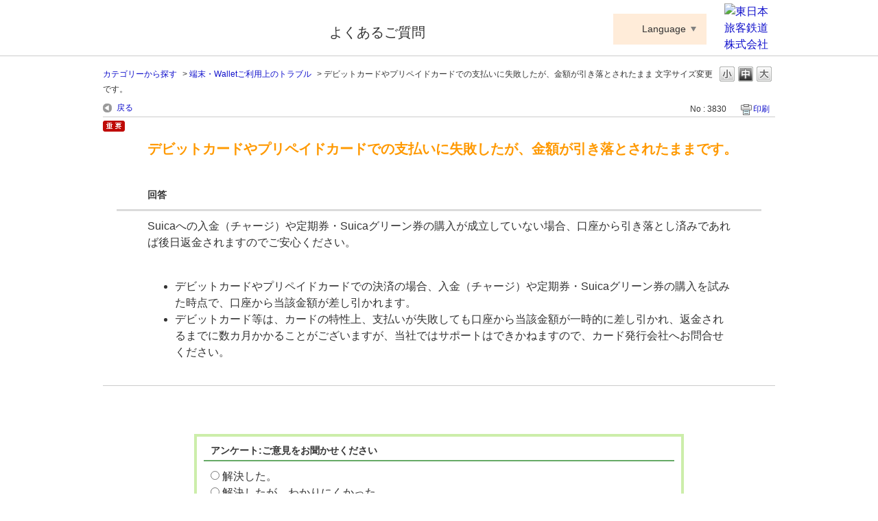

--- FILE ---
content_type: text/html; charset=utf-8
request_url: https://apfaq.mobilesuica.com/faq/show/3830?site_domain=default
body_size: 5332
content:
<!DOCTYPE html PUBLIC "-//W3C//DTD XHTML 1.0 Transitional//EN" "http://www.w3.org/TR/xhtml1/DTD/xhtml1-transitional.dtd">
<html xmlns="http://www.w3.org/1999/xhtml" lang="ja" xml:lang="ja">
  <head>
 <meta http-equiv="content-type" content="text/html; charset=UTF-8" />
    <meta http-equiv="X-UA-Compatible" content="IE=edge,chrome=1" />
    <meta http-equiv="Pragma" content="no-cache"/>
    <meta http-equiv="Cache-Control" content="no-cache"/>
    <meta http-equiv="Expires" content="0"/>
    <meta name="description" content="
Suicaへの入金（チャージ）や定期券・Suicaグリーン券の購入が成立していない場合、口座から引き落とし済みであれば後日返金されますのでご安心ください。

 



デビットカードやプリペイドカー" />
    <meta name="keywords" content="端末・Walletご利用上のトラブル" />
    <meta name="csrf-param" content="authenticity_token" />
<meta name="csrf-token" content="z_CjARZ4bzPOqNZ-2IGP26eUfX4DLteZd1q0iJpXXCRDEM2bMcRiTjd3kH6BxB99d4zrzvcb2hJYRZdDsI460w" />
    <script src="/assets/application_front_pc-70829ab258f817609cf7b092652328b6cc107d834757186420ba06bcb3c507c9.js"></script>
<script src="/assets/calendar/calendar-ja-da58e63df1424289368016b5077d61a523d45dd27a7d717739d0dbc63fa6a683.js"></script>
<script>jQuery.migrateMute = true;</script>
<script src="/assets/jquery-migrate-3.3.2.min-dbdd70f5d90839a3040d1cbe135a53ce8f7088aa7543656e7adf9591fa3782aa.js"></script>
<link rel="stylesheet" href="/assets/application_front_pc-7cab32363d9fbcfee4c18a6add9fe66228e2561d6fe655ed3c9a039bf433fbd8.css" media="all" />
<link href="/stylesheets/style.css?EyASUcH7_F2wUsvcWJSM80JYmllKiUY1yz2iMCFdALifwHzL5kfxIEmNjdwB0RxVkkAM6b68S77kIoH7C4RmTw" media="all" rel="stylesheet" type="text/css" />
<link rel="stylesheet" href="https://apfaq.mobilesuica.com/css/style.css?site_id=-1" media="all" />
<link rel="stylesheet" href="https://apfaq.mobilesuica.com/css/style.css?site_id=1" media="all" />

    
    <title>デビットカードやプリペイドカードでの支払いに失敗したが、金額が引き落とされたままです。 | Suica Apple Pay よくあるご質問</title>
    
  </head>
  <body class="lang_size_medium" id="faq_show">
    
    <a name="top"></a>
    <div id="okw_wrapper">
<!-- ヘッダーカスタムパーツ -->
<!-- Google Tag Manager -->
<noscript><iframe src="//www.googletagmanager.com/ns.html?id=GTM-T6RWTC"
height="0" width="0" style="display:none;visibility:hidden"></iframe></noscript>
<script>(function(w,d,s,l,i){w[l]=w[l]||[];w[l].push({'gtm.start':
new Date().getTime(),event:'gtm.js'});var f=d.getElementsByTagName(s)[0],
j=d.createElement(s),dl=l!='dataLayer'?'&l='+l:'';j.async=true;j.src=
'//www.googletagmanager.com/gtm.js?id='+i+dl;f.parentNode.insertBefore(j,f);
})(window,document,'script','dataLayer','GTM-T6RWTC');</script>
<!-- End Google Tag Manager -->
<div id="okw_header">
	<div id="okw_header_inner">
		<h1 id="okw_header_logo" class="logo_header"><a href="https://www.jreast.co.jp/appsuica/" target="_blank" title="別ウィンドウでApple PayのSuicaサイトが開きます">Suica ApplePay</a></h1>
		<p id="okw_header_txt">よくあるご質問</p>
		<dl id="okw_header_language" class="okw_header_language js_toggleMenu">
			<dt><a href="#" class="language_toggle js_toggle">Language</a></dt>
			<dd class="language_menu js_menu js_close">
				<ul>
					<li><a href="/">日本語</a></li>
					<li><a href="https://apfaq.mobilesuica.com/category/show/92">English</a></li>
					<li><a href="https://apfaq.mobilesuica.com/category/show/94">簡体中文</a></li>
					<li><a href="https://apfaq.mobilesuica.com/category/show/93">繁體中文</a></li>
					<li><a href="https://apfaq.mobilesuica.com/category/show/95">한국어</a></li>
				</ul>
			</dd>
		</dl>
		<p id="okw_header_jr"><a href="https://www.jreast.co.jp" target="_blank" title="別ウィンドウで東日本旅客鉄道株式会社 公式HPが開きます"><img src="/usr/file/attachment/logo_jreast.png" alt="東日本旅客鉄道株式会社"></a></p>
	</div>
</div>
<script>
	<!--
	$(window).on('load', function () {
		$('.js_toggle').on('click', function(){
			$(this).parents('.js_toggleMenu').find('.js_menu').toggleClass('js_close');
			return false;
		});
		
		$(document).on('click', function(e) {
			if(!$(e.target).closest('.js_toggleMenu').length) {
				$('.js_menu').addClass('js_close');
			}
		});
	});
	-->
</script>
<!-- //ヘッダーカスタムパーツ -->
      <div id="okw_contents">
        <div id="okw_contents_base">
          <div id="okw_contents_inner" class="clearfix">
            <div id="okw_sub_header" class="clearfix">
              <div id="login_user_name"></div>
              <ul id="fontCol" class="flo_r">
                  <li class="okw_txt">文字サイズ変更</li>
  <li class="fntSml fntSml_ja">
    <a update_flash_color="#d4e0e8" data-remote="true" href="/front/font_size?font_type=small&amp;site_domain=default">S</a>
  </li>
  <li class="fntMidOn fntMidOn_ja">
    <a update_flash_color="#d4e0e8" data-remote="true" href="/front/font_size?font_type=middle&amp;site_domain=default">M</a>
  </li>
  <li class="fntBig fntBig_ja">
    <a update_flash_color="#d4e0e8" data-remote="true" href="/front/font_size?font_type=large&amp;site_domain=default">L</a>
  </li>

              </ul>
              <ul class="okw_bread">
  <li class="okw_bread_list"><a href="/category/show/114?site_domain=default">カテゴリーから探す</a><span>&nbsp;&gt;&nbsp;</span><a href="/category/show/62?site_domain=default">端末・Walletご利用上のトラブル</a><span>&nbsp;&gt;&nbsp;</span><span>デビットカードやプリペイドカードでの支払いに失敗したが、金額が引き落とされたままです。</span></li>
</ul>
            
            </div>
            
<div class="colArea clearfix"><div class="oneCol okw_main_faq">    <!-- FAQ_CONTENTS_AREA -->
    <div class="faq_qstInf_col clearfix">
    <ul class="siteLink">
        <li class="preLink">
            <a title="戻る" href="/?site_domain=default">戻る</a>
        </li>
    </ul>
  <ul class="faq_dateNo flo_r">
    <li class="faq_no">No&nbsp;:&nbsp;3830</li>
      <li class="faq_date">公開日時&nbsp;:&nbsp;2022/08/02 09:00</li>
        <li class="faq_print">
          <span class="icoPrint">
              <a target="_blank" href="/print/faq/3830?site_domain=default">印刷</a>
          </span>
        </li>
  </ul>
</div>
<span class="mark_area"><span class="imp_ico imp_ico_ja"></span></span>

<script type='text/javascript'>
    //<![CDATA[
    $(function() {
        $("#faq_tag_search_return_button").click(function () {
            const keywordTagsJ = JSON.stringify()
            const faqId = `${}`
            faq_popup_close_log(keywordTagsJ, faqId);
            window.close();
            return false;
        });
    });
    //]]>
</script>

<h2 class="faq_qstCont_ttl"><span class="icoQ">デビットカードやプリペイドカードでの支払いに失敗したが、金額が引き落とされたままです。</span></h2>
<div class="faq_qstCont_col">
  <dl class="faq_cate_col clearfix">
    <dt>カテゴリー&nbsp;:&nbsp;</dt>
    <dd>
      <ul>
          <li class="clearfix">
            <a href="/category/show/114?site_domain=default">カテゴリーから探す</a><span>&nbsp;&gt;&nbsp;</span><a href="/category/show/62?site_domain=default">端末・Walletご利用上のトラブル</a>
          </li>
          <li class="clearfix">
            <a href="/category/show/114?site_domain=default">カテゴリーから探す</a><span>&nbsp;&gt;&nbsp;</span><a href="/category/show/58?site_domain=default">クレジットカード等</a>
          </li>
          <li class="clearfix">
            <a href="/category/show/114?site_domain=default">カテゴリーから探す</a><span>&nbsp;&gt;&nbsp;</span><a href="/category/show/60?site_domain=default">入金（チャージ）のトラブル・エラー</a>
          </li>
      </ul>
    </dd>
  </dl>
</div>
<h2 class="faq_ans_bor faq_ans_ttl">
    <span class="icoA">回答</span>
</h2>
<div class="faq_ans_col">
  <div id="faq_answer_contents" class="faq_ansCont_txt clearfix">
    <div>
<div>Suicaへの入金（チャージ）や定期券・Suicaグリーン券の購入が成立していない場合、口座から引き落とし済みであれば後日返金されますのでご安心ください。</div>

<div>&nbsp;</div>
</div>

<ul>
<li>デビットカードやプリペイドカードでの決済の場合、入金（チャージ）や定期券・Suicaグリーン券の購入を試みた時点で、口座から当該金額が差し引かれます。</li>
<li>デビットカード等は、カードの特性上、支払いが失敗しても口座から当該金額が一時的に差し引かれ、返金されるまでに数カ月かかることがございますが、当社ではサポートはできかねますので、カード発行会社へお問合せください。</li>
</ul>

  </div>
  
</div>

<script type="text/javascript">
$(function() {
  function resetFaqCountFlag() {
    window.__faq_countup_sent__ = false;
  }

  function countUpOnce() {
    // すでに送信済みならスキップ
    if (window.__faq_countup_sent__) return;
    window.__faq_countup_sent__ = true;

    fetch("/faq/countup?site_domain=default", {
      method: "POST",
      headers: {
        "Content-Type": "application/json",
        "X-CSRF-Token": $('meta[name=csrf-token]').attr('content'),
        "X-Requested-With": "XMLHttpRequest"
      },
      body: JSON.stringify({
        faq_id: "3830",
        category_id: "62"
      })
    });
  }

  countUpOnce();

  // PC タグ検索 個別のモーダルを閉じる場合
  $("#faq_show .faq_tag_search_return_button").on("click", function() {
    resetFaqCountFlag();
  });
  // PC タグ検索 全てのモーダルを閉じる場合
  $("#faq_show .faq_tag_search_close_button").on("click", function() {
    resetFaqCountFlag();
  });

  // スマホ タグ検索
  $('.faq_tag_modal_close_btn').on("click", function() {
    resetFaqCountFlag();
  });

  // PC スーパーアシスタント Colorboxモーダルを閉じる場合
  $(document).on("cbox_closed", function() {
    resetFaqCountFlag();
  });

  // スマホ スーパーアシスタント FAQ詳細から戻る場合
  $("#toggle_preview_faq").on("click", function() {
    resetFaqCountFlag();
  });
});
</script>


    <!-- /FAQ_CONTENTS_AREA -->


</div></div><div class="colArea clearfix"><div class="oneCol okw_parts_enquete">  <div class="okw_enquete_area">
    <h2 class="questioner_ttl" id="enquete_form_message">アンケート:ご意見をお聞かせください</h2>
    <div class="questioner_col">
      <form id="enquete_form" update_flash_color="#d4e0e8" action="/faq/new_faq_enquete_value?site_domain=default" accept-charset="UTF-8" data-remote="true" method="post"><input type="hidden" name="authenticity_token" value="fnAF00CpTc_RKkG2X-McFoK3hNGhDg5VJdQGmQNJHtiWXwAoORA_1Y-cMYN0JSlAW3nshgfBbhYGPPJ2_J7F-g" autocomplete="off" />
        <ul class="faq_form_list">
          <input value="3830" autocomplete="off" type="hidden" name="faq_enquete_value[faq_id]" id="faq_enquete_value_faq_id" />
          
          
            <li>
                  <input type="radio" value="1" checked="checked" name="faq_enquete_value[enquete_id]" id="faq_enquete_value_enquete_id_1" />
              <label for="faq_enquete_value_enquete_id_1">解決した。</label>
            </li>
            <li>
                  <input type="radio" value="2" name="faq_enquete_value[enquete_id]" id="faq_enquete_value_enquete_id_2" />
              <label for="faq_enquete_value_enquete_id_2">解決したが、わかりにくかった。</label>
            </li>
            <li>
                  <input type="radio" value="3" name="faq_enquete_value[enquete_id]" id="faq_enquete_value_enquete_id_3" />
              <label for="faq_enquete_value_enquete_id_3">解決できなかった。</label>
            </li>
            <li>
                  <input type="radio" value="4" name="faq_enquete_value[enquete_id]" id="faq_enquete_value_enquete_id_4" />
              <label for="faq_enquete_value_enquete_id_4">知りたい情報と異なる。</label>
            </li>
        </ul>
        <div class="questioner_submit_btn">
          <input type="submit" name="commit" value="送信する" id="enquete_form_button" class="questioner_btn" />
        </div>
<input type="hidden" name="site_domain" value="default" /></form>    </div>
  </div>

</div></div><div class="colArea clearfix"><div class="oneCol okw_parts_faq_relations">  <span class="spinner"></span>

  <script type="text/javascript">
      $.ajax({
          type: 'GET',
          url: '/custom_part/faq_relations?category_id=62&id=3830&site_domain=default&split=false',
          dataType: 'html',
          success: function(data) {
              $('.okw_parts_faq_relations').html(data)
          }
      });
  </script>
</div></div><div class="colArea clearfix"><div class="oneCol okw_parts_usr_23"><script id="bedore-webagent" src="https://webagent.bedore.jp/init.js" data-token="fe838d3d-69f6-4dec-a885-2e6c732b23b4"></script>
</div></div><p class="topLink"><a href="#top">TOPへ</a></p>
<script type="text/javascript">
$(function() {
  function resetFaqCountFlag() {
    window.__faq_countup_sent__ = false;
  }

  function countUpOnce() {
    // すでに送信済みならスキップ
    if (window.__faq_countup_sent__) return;
    window.__faq_countup_sent__ = true;

    fetch("/faq/countup?site_domain=default", {
      method: "POST",
      headers: {
        "Content-Type": "application/json",
        "X-CSRF-Token": $('meta[name=csrf-token]').attr('content'),
        "X-Requested-With": "XMLHttpRequest"
      },
      body: JSON.stringify({
        faq_id: "3830",
        category_id: "62"
      })
    });
  }

  countUpOnce();

  // PC タグ検索 個別のモーダルを閉じる場合
  $("#faq_show .faq_tag_search_return_button").on("click", function() {
    resetFaqCountFlag();
  });
  // PC タグ検索 全てのモーダルを閉じる場合
  $("#faq_show .faq_tag_search_close_button").on("click", function() {
    resetFaqCountFlag();
  });

  // スマホ タグ検索
  $('.faq_tag_modal_close_btn').on("click", function() {
    resetFaqCountFlag();
  });

  // PC スーパーアシスタント Colorboxモーダルを閉じる場合
  $(document).on("cbox_closed", function() {
    resetFaqCountFlag();
  });

  // スマホ スーパーアシスタント FAQ詳細から戻る場合
  $("#toggle_preview_faq").on("click", function() {
    resetFaqCountFlag();
  });
});
</script>


          </div>
        </div>
      </div>
<div id="okw_footer_custom">
	<!--<div class="ttl_col">
		<h2 class="ttl_bg"><span class="icoCate">お問い合わせ</span></h2>
	</div>
	<div id="footer">
		<div>
			<p>お問い合わせが非常に多いため、電話がつながりにくい場合がございます。<br>お客さまにはご迷惑をおかけいたしますが、ご理解をお願い申し上げます。</p>
		</div>
		<p><span>050-2016-5077</span>※電話番号をよくお確かめのうえ、おかけください。<br>受付時間：10:00～19:00</p>
	</div>-->
</div>
<script><!--
$(function() {
	var url = location.href + ' ';
	if( url.indexOf('appsuica.okbiz.okwave.jp/ ') < 0 ){
		$('#okw_footer_custom').hide();
	}
});
--></script>
<script type="text/javascript" src="https://www.jreast.co.jp/suica/common/js/matchheight.js"></script>
<script><!--
$(function() {
	$('#top_frequency_list ul li').matchHeight();
	$('.cateList_area ul.cateList_box li.cateList_4line').matchHeight();
});
--></script>      <div id="okw_footer_default" class="clearfix">
        <p id="okw_logo_footer" class="flo_r logo_footer">
          <a href="https://aisaas.pkshatech.com/faq/" target="_blank">PKSHA FAQ logo</a>
        </p>
      </div>
    </div>


  </body>
</html>


--- FILE ---
content_type: text/html; charset=utf-8
request_url: https://apfaq.mobilesuica.com/custom_part/faq_relations?category_id=62&id=3830&site_domain=default&split=false
body_size: 693
content:
    <div class="ttl_col"><h2 class="ttl_bg"><span class="icoFaq">関連するFAQ</span></h2></div>
    <ul class="faq_relate_list">
        <li class="faq_list_bg1 Q_sml">
          <a title="入金（チャージ）が完了していないのに、ウォレットアプリ／カードの利用明細や利用通知に反映されています。 " href="/faq/show/1502?category_id=62&amp;site_domain=default">入金（チャージ）が完了していないのに、ウォレットアプリ／カードの利用明細や利用通知に反映されています。 </a>
        </li>
        <li class="faq_list_bg2 Q_sml">
          <a title="入金（チャージ）やSF（電子マネー）利用しても、残高表示が変わりません。" href="/faq/show/1501?category_id=62&amp;site_domain=default">入金（チャージ）やSF（電子マネー）利用しても、残高表示が変わりません。</a>
        </li>
        <li class="faq_list_bg1 Q_sml">
          <a title="「処理中の操作を継続しています、しばらくたってから再度操作をお願いします。」と表示されます。" href="/faq/show/1556?category_id=62&amp;site_domain=default">「処理中の操作を継続しています、しばらくたってから再度操作をお願いします。」と表示されます。</a>
        </li>
        <li class="faq_list_bg2 Q_sml">
          <a title="不具合・トラブル" href="/faq/show/5329?category_id=62&amp;site_domain=default">不具合・トラブル</a>
        </li>
        <li class="faq_list_bg1 Q_sml">
          <a title="「エラーが発生しました。（1370）」と表示され、入金（チャージ）やチケット購入ができません。" href="/faq/show/5211?category_id=62&amp;site_domain=default">「エラーが発生しました。（1370）」と表示され、入金（チャージ）やチケット購入ができません。</a>
        </li>
    </ul>



--- FILE ---
content_type: text/css
request_url: https://apfaq.mobilesuica.com/css/style.css?site_id=-1
body_size: 3284
content:
@charset "UTF-8";
.ttl_col h2 {
  font-size: 15px;
  /* 文字サイズ 201711 */
}

.faq_list_bg2 {
  /*background-color: #edffe5;  背景色 */
  background-color: #f1f1f1;
  /* 201711 */
}

/* 更新日時 を非表示にする */
.faq_dateNo .faq_date, .search_No, .faq_dateNo .faq_date {
  display: none !important;
}

/* 更新日時（カテゴリー一覧） を非表示にする */
/* 更新日時 を非表示にする */
.icoHdquestion {
  padding: 3px 0 0 35px;
  /* 201711 */
  background: none;
  padding-left: 0;
}

/* お問合わせ　タイトルアイコン 201711 */
/* ====================================================
 *=
 *=	AppSuica Style
 *=
 *==================================================== */
#okw_contents {
  /* cancel */
  background: none;
  /* add */
  padding-top: 10px;
}

#okw_contents_base {
  /* cancel */
  background: none;
  padding-right: 0px;
  width: 980px;
}

#okw_contents_inner {
  /* cancel */
  background: none;
  padding: 5px 0 1px 0px;
}

.colArea {
  /* cancel */
  margin-bottom: 50px;
}

#category_index .colArea {
  margin-bottom: 30px;
}
#category_index .colArea.f-kotei {
  margin-bottom: 20px;
}

.colArea:last-child, #category_index .colArea:last-child {
  margin-bottom: 0;
}

/* 1 列パーツ 201711 */
.ttl_col {
  /* cancel */
  background: none;
  /* add */
  position: relative;
  margin-top: 10px;
  padding: 0.1em 0;
  background-color: #000;
  color: #fff;
}

/* パーツタイトル 201711 */
.ttl_bg {
  /* cancel */
  background: none;
  padding-left: 1em;
}

.icoInf, .icoInfoNews, .icoKeyword, .icoQa, .icoNew, .icoCate, .icoResult, .icoHelpdesk, .icoLogin, .icoHot, .icoFavorite, .icoPickup, .icoCommunity {
  /* cancel */
  padding: 6px 0 0 0px;
  /* add */
  background-image: none;
}

li.search_list_inner:hover {
  /* cancel */
  background-color: #e3e3e3;
}

.search_list_bg2 {
  /* cancel */
  background-color: #fafafa;
}

.faq_ans_bor {
  /* cancel */
  background: none;
  /* add */
  border-bottom: 3px solid #dbdbdb;
}

.icoQ {
  /* cancel */
  background: transparent url("/usr/file/attachment/ico_qst.png") no-repeat scroll left top;
}

.icoA {
  /* cancel */
  background: transparent url("/usr/file/attachment/ico_ans.png") no-repeat scroll left top;
}

.icoQ_sml {
  /* cancel */
  background: transparent url("/usr/file/attachment/ico_qst_s.png") no-repeat scroll 0% 40%;
}

.icoA_sml {
  /* cancel */
  background: transparent url("/usr/file/attachment/ico_ans_s.png") no-repeat scroll 0% 10%;
}

.a_contents .a_ttl_br {
  /* cancel */
  background: url("/usr/file/attachment/ico_ans.png") no-repeat scroll 10px center #A8DCFB;
}

#okw_header {
  /* cancel */
  background: none;
  /* add */
  border-bottom: 1px solid #cccccc;
}

#okw_header_inner {
  /* cancel */
  background: none;
  height: 80px;
  /* add */
  position: relative;
}
#okw_header_inner:after {
  content: "";
  display: block;
  clear: both;
}

#okw_header_logo {
  float: left;
  width: 303px;
  height: 74px;
}
#okw_header_logo.logo_header a {
  /* cancel */
  display: inline-block;
  background: transparent url("/usr/file/attachment/logo_header.png") no-repeat scroll left top;
  width: 303px;
  height: 64px;
  margin: 10px 20px 0 0;
  /* add */
}

#okw_header_txt {
  position: absolute;
  top: 32px;
  left: 330px;
  width: 200px;
  height: 30px;
  font-size: 20px;
}

#okw_header_appsuica {
  position: absolute;
  top: 35px;
  left: 680px;
  width: 195px;
  height: 30px;
  font-size: 16px;
}
#okw_header_appsuica a {
  display: inline-block;
  padding-left: 13px;
  background: url("/usr/file/attachment/ico_arrow01.png") no-repeat 0px 5px;
  text-decoration: underline;
}

#okw_header_jr {
  position: absolute;
  top: 5px;
  right: 0;
  width: 74px;
  height: 70px;
}

#okw_footer_custom {
  /* cancel */
  height: auto;
  background: none;
  /* add */
  margin: 0 auto;
  width: 980px;
}
#okw_footer_custom:after {
  content: "";
  display: block;
  clear: both;
}
#okw_footer_custom div#footer {
  margin-top: 20px;
  margin-bottom: 20px;
}
#okw_footer_custom div#footer div {
  margin-bottom: 20px;
  border: 1px solid #ff0000;
  padding: 20px;
  color: #ff0000;
}
#okw_footer_custom div#footer p span {
  display: inline-block;
  margin-right: 15px;
  font-size: 22px;
  font-weight: bold;
}

div#okw_footer_default {
  border-top: 1px solid #cccccc;
  padding-top: 20px;
}

/* === 注目のキーワード ======================= */
.okw_parts_attention_keyword {
  margin-top: -40px;
  margin-left: 15px;
}
.okw_parts_attention_keyword .ttl_col {
  /* cancel */
  background: none;
  /* add */
  position: relative;
  margin-top: 0;
  border-top: none;
  border-bottom: none;
}
.okw_parts_attention_keyword .ttl_col:before {
  content: "";
  display: none;
}
.okw_parts_attention_keyword .ttl_bg {
  /* cancel */
  background: none;
}

.attention_keyword_list {
  /* cancel */
  margin-top: 0;
  padding: 0px;
}
.attention_keyword_list li span {
  display: none;
}
.attention_keyword_list li:before {
  content: "・";
  display: inline-block;
  margin-left: 5px;
}
.attention_keyword_list li:after {
  content: "";
  display: inline-block;
  margin-right: 5px;
}

/* === よくいただく質問から探す ======================= */
#top_frequency_list {
  margin-top: 20px;
}
#top_frequency_list ul {
  margin: 0;
}
#top_frequency_list ul li {
  float: left;
  box-sizing: border-box;
  margin-right: 28px;
  margin-bottom: 28px;
  width: 224px;
}
#top_frequency_list ul li:nth-of-type(4n) {
  margin-right: 0;
}
#top_frequency_list ul li a {
  display: block;
  box-sizing: border-box;
  padding: 25px 15px;
  width: 100%;
  height: 100%;
  background-color: #f2f2f2;
  text-align: center;
}
#top_frequency_list ul li a img {
  display: block;
  margin: 0 auto 5px;
}

/* === 閲覧の多いFAQ ======================= */
.qaList {
  /* cancel */
  margin: 10px 0 0;
}
.qaList li {
  /* cancel */
  background: transparent url("../images/front/marker_arrow.gif") no-repeat scroll 2px 5px;
  /* add */
  box-sizing: border-box;
  float: left;
  padding-right: 10px;
  width: 50%;
}
.qaList li:nth-of-type(2n+1) {
  clear: both;
}

/* === カテゴリーから探す ======================= */
.cateList_area {
  margin-top: 20px;
}
.cateList_area ul.cateList_box {
  margin: 0;
}
.cateList_area ul.cateList_box li.cateList_4line {
  float: left;
  box-sizing: border-box;
  margin-right: 28px;
  margin-bottom: 28px;
  /* 201711 */
  border: 1px solid #000000;
  padding: 25px 15px;
  width: 224px;
}
.cateList_area ul.cateList_box li.cateList_4line:nth-of-type(4n) {
  margin-right: 0;
}
.cateList_area ul.cateList_box li.cateList_4line > a {
  display: block;
  box-sizing: border-box;
  margin-bottom: 15px;
  height: 68px;
  text-align: center;
}
.cateList_area ul.cateList_box li.cateList_4line > a img {
  float: none;
  margin: 0;
}
.cateList_area ul.cateList_box li.cateList_4line > div.cate_middle {
  box-sizing: border-box;
  padding: 0;
  text-align: center;
}
.cateList_area ul.cateList_box li.cateList_4line > div.cate_middle a {
  display: block;
}

/* === TOP YouTube ======================= */
#aps_how_to_use div.box h2 {
  position: relative;
  /* 201711 */
  background-color: #58b530;
  font-weight: bold;
  color: white;
}
#aps_how_to_use div.box h2:first-child {
  margin-top: 10px;
}
#aps_how_to_use div.box h2:after {
  content: "";
  display: block;
  position: absolute;
  top: 50%;
  right: 3.125%;
  margin-top: -8px;
  width: 15px;
  height: 15px;
  background-image: url(/usr/file/attachment/ico_plus.png);
  background-repeat: no-repeat;
  background-size: contain;
}
#aps_how_to_use div.box h2.on:after {
  background-image: url(/usr/file/attachment/ico_minus.png);
}
#aps_how_to_use div.box h3, #aps_how_to_use div.box h4, #aps_how_to_use div.box div.movies {
  background-color: #f7f7f7;
  font-weight: normal;
}
#aps_how_to_use div.box h3 span.caution, #aps_how_to_use div.box h4 span.caution {
  color: #ee0000;
}
#aps_how_to_use div.box div.movies > div img {
  position: absolute;
  top: 0;
  left: 0;
  margin-top: -9.5%;
  width: 100%;
  height: auto;
}
#aps_how_to_use div.box div.movies > div img[src*="/ico_movie_start.png"] {
  margin-top: 0;
}
#aps_how_to_use div.box div.movies > div iframe {
  position: absolute;
  top: 0;
  left: 0;
  width: 100%;
  height: 100%;
}
#aps_how_to_use div.box h2 {
  margin-bottom: 10px;
  padding: 0.8em 1em;
  /* 201711 */
  font-size: 15px;
}
#aps_how_to_use div.box h3 {
  padding: 18px 12px 15px;
  font-size: 22px;
}
#aps_how_to_use div.box h3 span.txt {
  font-size: inherit;
}
#aps_how_to_use div.box h3 span.caution {
  display: block;
  padding-left: 1em;
  text-indent: -1em;
  font-size: 14px;
}
#aps_how_to_use div.box div.movies {
  position: relative;
  box-sizing: border-box;
}
#aps_how_to_use div.box div.movies:after {
  content: "";
  display: block;
  clear: both;
}
#aps_how_to_use div.box div.movies h4 {
  position: absolute;
  top: 0;
  right: 0;
  box-sizing: border-box;
  padding: 11px 10px 12px;
  width: 44%;
  cursor: pointer;
}
#aps_how_to_use div.box div.movies h4:after {
  content: "";
  display: block;
  clear: both;
}
#aps_how_to_use div.box div.movies h4:nth-of-type(odd) {
  background-color: #e8e8e8;
}
#aps_how_to_use div.box div.movies h4:nth-of-type(even) {
  background-color: #f7f7f7;
}
#aps_how_to_use div.box div.movies h4.on {
  background-color: #444444;
  color: white;
}
#aps_how_to_use div.box div.movies h4 span.img {
  float: left;
  overflow: hidden;
  margin-right: 10px;
  width: 90px;
  height: 50px;
}
#aps_how_to_use div.box div.movies h4 span.img img {
  margin-top: -9.6%;
  width: 100%;
  height: auto;
}
#aps_how_to_use div.box div.movies h4 span.caution {
  display: none;
}
#aps_how_to_use div.box div.movies > div {
  display: none;
  overflow: hidden;
  position: absolute;
  top: 0;
  left: 0;
  box-sizing: border-box;
  padding-top: 31.4%;
  width: 56%;
  background-color: rgba(0, 0, 0, 0.5);
}
#aps_how_to_use div.box div.movies > div.on {
  display: block;
}

/* 201711/// */
/* ///201711 */
/* === helpdesk ======================= */
#hd_lead {
  box-sizing: border-box;
  margin: 20px auto 10px;
  width: 800px;
}
#hd_lead h2 {
  padding: 8px 0 5px;
  height: auto;
  text-align: center;
  font-size: 1.2em;
}
#hd_lead p, #hd_lead dl {
  margin-bottom: 1em;
}
#hd_lead ul {
  margin-bottom: 1em;
}
#hd_lead ul li {
  margin-bottom: 5px;
  padding-left: 1em;
  text-indent: -1em;
}
#hd_lead ul li:before {
  content: "※";
}

.ttl_col.hdquestion_col {
  box-sizing: border-box;
  margin: 0 auto 10px;
  width: 800px;
}

.siteLink {
  box-sizing: border-box;
  margin: 0 auto;
  width: 800px;
}

#hd_attention {
  box-sizing: border-box;
  margin: 10px auto;
  padding: 15px;
  width: 800px;
  background-color: #f0f0f0;
}
#hd_attention p {
  margin-bottom: 5px;
  text-align: center;
  font-weight: bold;
  font-size: 1.2em;
  color: #dc143c;
}
#hd_attention ul li {
  margin-bottom: 5px;
  padding-left: 1em;
  text-indent: -1em;
}
#hd_attention ul li:before {
  content: "※";
}
#hd_attention ul li a[target="_blank"] {
  margin-right: 5px;
  padding-right: 8px;
  background-image: url(/usr/file/attachment/ico_link_blank01_s.png);
  background-repeat: no-repeat;
  background-position: right center;
}

/*.hd_question_form .HDcontents_table .HDcontent dt {
 *	width: 40%;
 *} */
* {
  font-family: "ヒラギノ角ゴ Pro W3", "Hiragino Kaku Gothic Pro", "メイリオ", Meiryo, Osaka, "ＭＳ Ｐゴシック", "MS PGothic", sans-serif;
}

/* --------------------------------------------------------
 *
 *	201711
 *
 *-------------------------------------------------------- */
/* 検索窓上のテキスト非表示 */
#k_search_description {
  display: none;
}

/* はじめにお読みください */
.hajimetebox {
  margin-top: 10px;
}

.oneCol .hajimetebox:first-child, .okw_parts_category .hajimetebox:first-child {
  margin-top: 0;
}

.hajimetebox dl {
  float: left;
  width: 470px;
}
.hajimetebox dl:first-child {
  margin-right: 40px;
}
.hajimetebox dl dt {
  padding: 0.6em 1em 0.5em;
  background-color: #ffecd9;
  font-size: 15px;
  font-weight: bold;
}
.hajimetebox dl dd {
  padding: 1em;
}
.hajimetebox dl dd ul li {
  margin-top: 0.3em;
}
.hajimetebox dl dd ul li:first-child {
  margin-top: 0;
}
.hajimetebox dl dd ul li a {
  padding: 0 0 2px 22px;
  background: url(/usr/file/attachment/ico_qst_s.png) 0 0.15em no-repeat;
  font-size: 15px;
}

/* フォントサイズ小さく */
.f-kotei .cate_middle a {
  font-size: 16px !important;
}
.f-kotei .cate_middle a .font-s {
  font-size: 11px !important;
}

.colArea.f-kotei {
  margin-bottom: 0;
}

.icoFaq {
  /* cancel */
  background: none;
  padding: 6px 0 0 0;
}

/* ====================================================
 *=
 *=	20180129
 *=
 *==================================================== */

ul#info_and_news_list {
	padding-top:1em;
}

ul#info_and_news_list li {
	padding:3px 0;
	background:none !important;
}

ul#info_and_news_list li span.infoTxt{
	margin-left:1em;
}

.qaList li.Q_sml {
	background: transparent url("../images/front/ico_qst_s.png") no-repeat scroll 0px 3px !important;
}

#mailtxt {
	text-align:center;
}

.HDcolumn_left, 
.create_account_request_left {
	font-size:80%;
}

.HDcolumn_right, 
.create_account_request_right {
}

/* ====================================================
 *=
 *=	20180306
 *=
 *==================================================== */

li.line_incident_3{
	display:none;
}



--- FILE ---
content_type: text/css
request_url: https://apfaq.mobilesuica.com/css/style.css?site_id=1
body_size: 3882
content:
@charset "UTF-8";
.ttl_col h2 {
  font-size: 15px;
  /* 文字サイズ 201711 */
}

.faq_list_bg2 {
  /*background-color: #edffe5;  背景色 */
  background-color: #f1f1f1;
  /* 201711 */
}

/* 更新日時 を非表示にする */
.faq_dateNo .faq_date, .search_No, .faq_dateNo .faq_date {
  display: none !important;
}

/* 更新日時（カテゴリー一覧） を非表示にする */
/* 更新日時 を非表示にする */
.icoHdquestion {
  padding: 3px 0 0 35px;
  /* 201711 */
  background: none;
  padding-left: 0;
}

/* お問合わせ　タイトルアイコン 201711 */
/* ====================================================
 *=
 *=	AppSuica Style
 *=
 *==================================================== */
#okw_contents {
  /* cancel */
  background: none;
  /* add */
  padding-top: 10px;
}

#okw_contents_base {
  /* cancel */
  background: none;
  padding-right: 0px;
  width: 980px;
}

#okw_contents_inner {
  /* cancel */
  background: none;
  padding: 5px 0 1px 0px;
}

.colArea {
  /* cancel */
  margin-bottom: 50px;
}

#category_index .colArea {
  margin-bottom: 30px;
}
#category_index .colArea.f-kotei {
  margin-bottom: 20px;
}

.colArea:last-child, #category_index .colArea:last-child {
  margin-bottom: 0;
}

/* 1 列パーツ 201711 */
.ttl_col {
  /* cancel */
  background: none;
  /* add */
  position: relative;
  margin-top: 10px;
  padding: 0.1em 0;
  background-color: #000;
  color: #fff;
}

/* パーツタイトル 201711 */
.ttl_bg {
  /* cancel */
  background: none;
  padding-left: 1em;
}

.icoInf, .icoInfoNews, .icoKeyword, .icoQa, .icoNew, .icoCate, .icoResult, .icoHelpdesk, .icoLogin, .icoHot, .icoFavorite, .icoPickup, .icoCommunity {
  /* cancel */
  padding: 6px 0 0 0px;
  /* add */
  background-image: none;
}

li.search_list_inner:hover {
  /* cancel */
  background-color: #e3e3e3;
}

.search_list_bg2 {
  /* cancel */
  background-color: #fafafa;
}

.faq_ans_bor {
  /* cancel */
  background: none;
  /* add */
  border-bottom: 3px solid #dbdbdb;
}

.icoQ {
  /* cancel */
  background: transparent url("/usr/file/attachment/ico_qst.png") no-repeat scroll left top;
}

.icoA {
  /* cancel */
  background: transparent url("/usr/file/attachment/ico_ans.png") no-repeat scroll left top;
}

.icoQ_sml {
  /* cancel */
  background: transparent url("/usr/file/attachment/ico_qst_s.png") no-repeat scroll 0% 40%;
}

.icoA_sml {
  /* cancel */
  background: transparent url("/usr/file/attachment/ico_ans_s.png") no-repeat scroll 0% 10%;
}

.a_contents .a_ttl_br {
  /* cancel */
  background: url("/usr/file/attachment/ico_ans.png") no-repeat scroll 10px center #A8DCFB;
}

#okw_header {
  /* cancel */
  background: none;
  /* add */
  border-bottom: 1px solid #cccccc;
}

#okw_header_inner {
  /* cancel */
  background: none;
  height: 80px;
  /* add */
  position: relative;
}
#okw_header_inner:after {
  content: "";
  display: block;
  clear: both;
}

#okw_header_logo {
  float: left;
  width: 303px;
  height: 74px;
}
#okw_header_logo.logo_header a {
  /* cancel */
  display: inline-block;
  background: transparent url("/usr/file/attachment/logo_header.png") no-repeat scroll left top;
  width: 303px;
  height: 64px;
  margin: 10px 20px 0 0;
  /* add */
}

#okw_header_txt {
  position: absolute;
  top: 32px;
  left: 330px;
  width: 200px;
  height: 30px;
  font-size: 20px;
}

#okw_header_appsuica {
  position: absolute;
  top: 35px;
  left: 680px;
  width: 195px;
  height: 30px;
  font-size: 16px;
}
#okw_header_appsuica a {
  display: inline-block;
  padding-left: 13px;
  background: url("/usr/file/attachment/ico_arrow01.png") no-repeat 0px 5px;
  text-decoration: underline;
}

#okw_header_jr {
  position: absolute;
  top: 5px;
  right: 0;
  width: 74px;
  height: 70px;
}

#okw_footer_custom {
  /* cancel */
  height: auto;
  background: none;
  /* add */
  margin: 0 auto;
  width: 980px;
}
#okw_footer_custom:after {
  content: "";
  display: block;
  clear: both;
}
#okw_footer_custom div#footer {
  margin-top: 20px;
  margin-bottom: 20px;
}
#okw_footer_custom div#footer div {
  margin-bottom: 20px;
  border: 1px solid #ff0000;
  padding: 20px;
  color: #ff0000;
}
#okw_footer_custom div#footer p span {
  display: inline-block;
  margin-right: 15px;
  font-size: 22px;
  font-weight: bold;
}

div#okw_footer_default {
  border-top: 1px solid #cccccc;
  padding-top: 20px;
}

/* === 注目のキーワード ======================= */
.okw_parts_attention_keyword {
  margin-top: -40px;
  margin-left: 15px;
}
.okw_parts_attention_keyword .ttl_col {
  /* cancel */
  background: none;
  /* add */
  position: relative;
  margin-top: 0;
  border-top: none;
  border-bottom: none;
}
.okw_parts_attention_keyword .ttl_col:before {
  content: "";
  display: none;
}
.okw_parts_attention_keyword .ttl_bg {
  /* cancel */
  background: none;
}

.attention_keyword_list {
  /* cancel */
  margin-top: 0;
  padding: 0px;
}
.attention_keyword_list li span {
  display: none;
}
.attention_keyword_list li:before {
  content: "・";
  display: inline-block;
  margin-left: 5px;
}
.attention_keyword_list li:after {
  content: "";
  display: inline-block;
  margin-right: 5px;
}

/* === よくいただく質問から探す ======================= */
#top_frequency_list {
  margin-top: 20px;
}
#top_frequency_list ul {
  margin: 0;
}
#top_frequency_list ul li {
  float: left;
  box-sizing: border-box;
  margin-right: 28px;
  margin-bottom: 28px;
  width: 224px;
}
#top_frequency_list ul li:nth-of-type(4n) {
  margin-right: 0;
}
#top_frequency_list ul li a {
  display: block;
  box-sizing: border-box;
  padding: 25px 15px;
  width: 100%;
  height: 100%;
  background-color: #f2f2f2;
  text-align: center;
}
#top_frequency_list ul li a img {
  display: block;
  margin: 0 auto 5px;
}

/* === 閲覧の多いFAQ ======================= */
.qaList {
  /* cancel */
  margin: 10px 0 0;
}
.qaList li {
  /* cancel */
  background: transparent url("../images/front/marker_arrow.gif") no-repeat scroll 2px 5px;
  /* add */
  box-sizing: border-box;
  float: left;
  padding-right: 10px;
  width: 50%;
}
.qaList li:nth-of-type(2n+1) {
  clear: both;
}

/* === カテゴリーから探す ======================= */
.cateList_area {
  margin-top: 20px;
}
.cateList_area ul.cateList_box {
  margin: 0;
}
.cateList_area ul.cateList_box li.cateList_4line {
  float: left;
  box-sizing: border-box;
  margin-right: 28px;
  margin-bottom: 28px;
  /* 201711 */
  border: 1px solid #000000;
  padding: 25px 15px;
  width: 224px;
}
.cateList_area ul.cateList_box li.cateList_4line:nth-of-type(4n) {
  margin-right: 0;
}
.cateList_area ul.cateList_box li.cateList_4line > a {
  display: block;
  box-sizing: border-box;
  margin-bottom: 15px;
  height: 68px;
  text-align: center;
}
.cateList_area ul.cateList_box li.cateList_4line > a img {
  float: none;
  margin: 0;
}
.cateList_area ul.cateList_box li.cateList_4line > div.cate_middle {
  box-sizing: border-box;
  padding: 0;
  text-align: center;
}
.cateList_area ul.cateList_box li.cateList_4line > div.cate_middle a {
  display: block;
}

/* === TOP YouTube ======================= */
#aps_how_to_use div.box h2 {
  position: relative;
  /* 201711 */
  background-color: #58b530;
  font-weight: bold;
  color: white;
}
#aps_how_to_use div.box h2:first-child {
  margin-top: 10px;
}
#aps_how_to_use div.box h2:after {
  content: "";
  display: block;
  position: absolute;
  top: 50%;
  right: 3.125%;
  margin-top: -8px;
  width: 15px;
  height: 15px;
  background-image: url(/usr/file/attachment/ico_plus.png);
  background-repeat: no-repeat;
  background-size: contain;
}
#aps_how_to_use div.box h2.on:after {
  background-image: url(/usr/file/attachment/ico_minus.png);
}
#aps_how_to_use div.box h3, #aps_how_to_use div.box h4, #aps_how_to_use div.box div.movies {
  background-color: #f7f7f7;
  font-weight: normal;
}
#aps_how_to_use div.box h3 span.caution, #aps_how_to_use div.box h4 span.caution {
  color: #ee0000;
}
#aps_how_to_use div.box div.movies > div img {
  position: absolute;
  top: 0;
  left: 0;
  margin-top: -9.5%;
  width: 100%;
  height: auto;
}
#aps_how_to_use div.box div.movies > div img[src*="/ico_movie_start.png"] {
  margin-top: 0;
}
#aps_how_to_use div.box div.movies > div iframe {
  position: absolute;
  top: 0;
  left: 0;
  width: 100%;
  height: 100%;
}
#aps_how_to_use div.box h2 {
  margin-bottom: 10px;
  padding: 0.8em 1em;
  /* 201711 */
  font-size: 15px;
}
#aps_how_to_use div.box h3 {
  padding: 18px 12px 15px;
  font-size: 22px;
}
#aps_how_to_use div.box h3 span.txt {
  font-size: inherit;
}
#aps_how_to_use div.box h3 span.caution {
  display: block;
  padding-left: 1em;
  text-indent: -1em;
  font-size: 14px;
}
#aps_how_to_use div.box div.movies {
  position: relative;
  box-sizing: border-box;
}
#aps_how_to_use div.box div.movies:after {
  content: "";
  display: block;
  clear: both;
}
#aps_how_to_use div.box div.movies h4 {
  position: absolute;
  top: 0;
  right: 0;
  box-sizing: border-box;
  padding: 11px 10px 12px;
  width: 44%;
  cursor: pointer;
}
#aps_how_to_use div.box div.movies h4:after {
  content: "";
  display: block;
  clear: both;
}
#aps_how_to_use div.box div.movies h4:nth-of-type(odd) {
  background-color: #e8e8e8;
}
#aps_how_to_use div.box div.movies h4:nth-of-type(even) {
  background-color: #f7f7f7;
}
#aps_how_to_use div.box div.movies h4.on {
  background-color: #444444;
  color: white;
}
#aps_how_to_use div.box div.movies h4 span.img {
  float: left;
  overflow: hidden;
  margin-right: 10px;
  width: 90px;
  height: 50px;
}
#aps_how_to_use div.box div.movies h4 span.img img {
  margin-top: -9.6%;
  width: 100%;
  height: auto;
}
#aps_how_to_use div.box div.movies h4 span.caution {
  display: none;
}
#aps_how_to_use div.box div.movies > div {
  display: none;
  overflow: hidden;
  position: absolute;
  top: 0;
  left: 0;
  box-sizing: border-box;
  padding-top: 31.4%;
  width: 56%;
  background-color: rgba(0, 0, 0, 0.5);
}
#aps_how_to_use div.box div.movies > div.on {
  display: block;
}

/* 201711/// */
/* ///201711 */
/* === helpdesk ======================= */
#hd_lead {
  box-sizing: border-box;
  margin: 20px auto 10px;
  width: 800px;
}
#hd_lead h2 {
  padding: 8px 0 5px;
  height: auto;
  text-align: center;
  font-size: 1.2em;
}
#hd_lead p, #hd_lead dl {
  margin-bottom: 1em;
}
#hd_lead ul {
  margin-bottom: 1em;
}
#hd_lead ul li {
  margin-bottom: 5px;
  padding-left: 1em;
  text-indent: -1em;
}
#hd_lead ul li:before {
  content: "※";
}

.ttl_col.hdquestion_col {
  box-sizing: border-box;
  margin: 0 auto 10px;
  width: 800px;
}

.siteLink {
  box-sizing: border-box;
  margin: 0 auto;
  width: 800px;
}

#hd_attention {
  box-sizing: border-box;
  margin: 10px auto;
  padding: 15px;
  width: 800px;
  background-color: #f0f0f0;
}
#hd_attention p {
  margin-bottom: 5px;
  text-align: center;
  font-weight: bold;
  font-size: 1.2em;
  color: #dc143c;
}
#hd_attention ul li {
  margin-bottom: 5px;
  padding-left: 1em;
  text-indent: -1em;
}
#hd_attention ul li:before {
  content: "※";
}
#hd_attention ul li a[target="_blank"] {
  margin-right: 5px;
  padding-right: 8px;
  background-image: url(/usr/file/attachment/ico_link_blank01_s.png);
  background-repeat: no-repeat;
  background-position: right center;
}

/*.hd_question_form .HDcontents_table .HDcontent dt {
 *	width: 40%;
 *} */
* {
  font-family: "ヒラギノ角ゴ Pro W3", "Hiragino Kaku Gothic Pro", "メイリオ", Meiryo, Osaka, "ＭＳ Ｐゴシック", "MS PGothic", sans-serif;
}

/* --------------------------------------------------------
 *
 *	201711
 *
 *-------------------------------------------------------- */
/* 検索窓上のテキスト非表示 */
#k_search_description {
  display: none;
}

/* はじめにお読みください */
.hajimetebox {
  margin-top: 10px;
}

.oneCol .hajimetebox:first-child, .okw_parts_category .hajimetebox:first-child {
  margin-top: 0;
}

.hajimetebox dl {
  float: left;
  width: 470px;
}
.hajimetebox dl:first-child {
  margin-right: 40px;
}
.hajimetebox dl dt {
  padding: 0.6em 1em 0.5em;
  background-color: #ffecd9;
  font-size: 15px;
  font-weight: bold;
}
.hajimetebox dl dd {
  padding: 1em;
}
.hajimetebox dl dd ul li {
  margin-top: 0.3em;
}
.hajimetebox dl dd ul li:first-child {
  margin-top: 0;
}
.hajimetebox dl dd ul li a {
  padding: 0 0 2px 22px;
  background: url(/usr/file/attachment/ico_qst_s.png) 0 0.15em no-repeat;
  font-size: 15px;
}

/* フォントサイズ小さく */
.f-kotei .cate_middle a {
  font-size: 16px !important;
}
.f-kotei .cate_middle a .font-s {
  font-size: 11px !important;
}

.colArea.f-kotei {
  margin-bottom: 0;
}

.icoFaq {
  /* cancel */
  background: none;
  padding: 6px 0 0 0;
}

/* ====================================================
 *=
 *=	20180129
 *=
 *==================================================== */

ul#info_and_news_list {
	padding-top:1em;
}

ul#info_and_news_list li {
	padding:3px 0;
	background:none !important;
}

ul#info_and_news_list li span.infoTxt{
	margin-left:1em;
}

.qaList li.Q_sml {
	background: transparent url("../images/front/ico_qst_s.png") no-repeat scroll 0px 3px !important;
}

#mailtxt {
	text-align:center;
}

.HDcolumn_left, 
.create_account_request_left {
	font-size:80%;
}

.HDcolumn_right, 
.create_account_request_right {
}

/* ====================================================
 *=
 *=	20180306
 *=
 *==================================================== */

li.line_incident_3{
	display:none;
}

/* ====================================================
 *=
 *=	20190131-多言語ボタン追加対応
 *=
 *==================================================== */
/* ヘッダとコンテンツの重なり順 */
#okw_header {
	position: relative;
	z-index: 2;
}

#okw_contents {
	position: relative;
	z-index: 1;
}

/* 多言語ボタン */
.okw_header_language {
	position: absolute;
	top: 20px;
	right: 100px;
	font-size: .875em;
}

.okw_header_language a {
	display: block;
	color: #333;
	text-decoration: none;
}

.language_toggle {
	display: block;
	position: relative;
	padding: 12px 30px 12px 42px;
	background-color: #ffecd9;
}

.language_toggle::before {
	display: block;
	position: absolute;
	left: 15px;
	width: 20px;
	height: 20px;
	background: url(/usr/file/attachment/0lpyy9qZCWaIQxjw.svg) no-repeat center / contain;
	content: "";
}

.language_toggle::after {
	position: absolute;
	top: calc(12px + .5em);
	right: 15px;
	border: calc(4 / 14 * 1em) solid transparent;
	border-top: calc(7 / 14 * 1em) solid #808080;
	content: "";
}

.language_menu {
	background-color: #ffecd9;
	font-size: calc(13 / 14 * 1em);
}

.language_menu.js_close {
	display: none;
}

.language_menu a {
	position: relative;
	padding: 10px 15px;
}

.language_menu a:hover {
	text-decoration: underline;
}

.language_menu a::after {
	position: absolute;
	top: calc(10px + .4em);
	right: 15px;
	width: 4px;
	height: 4px;
	border-top: 1px solid #808080;
	border-right: 1px solid #808080;
	transform: rotate(45deg);
	content: "";
}

/* ====================================================
 *=
 *=	20190531
 *=
 *==================================================== */

#helpdesk_update .line_incident_3, 
#helpdesk_show .line_incident_3, 
#helpdesk_edit .line_incident_3 { 
display:block; 
} 


/* ====================================================
 *=
 *=	20190704
 *=
 *==================================================== */

.faq_cate_col {display:none !important;}


/* ====================================================
 *=
 *=	20200303
 *=
 *==================================================== */

.mailing_box {
	border: 1px solid;
	margin: 10px 0;
}
.mailing_box p {
	padding: 1em 1em 0 1em;
}


/* ====================================================
 *=
 *=	20200326
 *=
 *==================================================== */

div.form_incident_125,div.form_incident_126,div.form_incident_127,div.form_incident_128 {font-size:80%;}
.teikitext {margin:10px 0; font-size:80%;}
.teikitext span.underline{text-decoration:underline;}
.teikibox {padding:10px; margin:10px; background:#eee;}

--- FILE ---
content_type: application/x-javascript
request_url: https://apfaq.mobilesuica.com/assets/jquery-migrate-3.3.2.min-dbdd70f5d90839a3040d1cbe135a53ce8f7088aa7543656e7adf9591fa3782aa.js
body_size: 4185
content:
/*! jQuery Migrate v3.3.2 | (c) OpenJS Foundation and other contributors | jquery.org/license */
void 0===jQuery.migrateMute&&(jQuery.migrateMute=!0),function(e){"use strict";"function"==typeof define&&define.amd?define(["jquery"],(function(t){return e(t,window)})):"object"==typeof module&&module.exports?module.exports=e(require("jquery"),window):e(jQuery,window)}((function(e,t){"use strict";function r(t){return 0<=function(e,t){for(var r=/^(\d+)\.(\d+)\.(\d+)/,n=r.exec(e)||[],o=r.exec(t)||[],i=1;i<=3;i++){if(+o[i]<+n[i])return 1;if(+n[i]<+o[i])return-1}return 0}(e.fn.jquery,t)}function n(r){var n=t.console;e.migrateDeduplicateWarnings&&c[r]||(c[r]=!0,e.migrateWarnings.push(r),n&&n.warn&&!e.migrateMute&&(n.warn("JQMIGRATE: "+r),e.migrateTrace&&n.trace&&n.trace()))}function o(e,t,r,o){Object.defineProperty(e,t,{configurable:!0,enumerable:!0,get:function(){return n(o),r},set:function(e){n(o),r=e}})}function i(e,t,r,o){e[t]=function(){return n(o),r.apply(this,arguments)}}function a(e){return e.replace(/-([a-z])/g,(function(e,t){return t.toUpperCase()}))}function s(e){var r=t.document.implementation.createHTMLDocument("");return r.body.innerHTML=e,r.body&&r.body.innerHTML}function u(e){var t=e.replace(O,"<$1></$2>");t!==e&&s(e)!==s(t)&&n("HTML tags must be properly nested and closed: "+e)}e.migrateVersion="3.3.2",t.console&&t.console.log&&(e&&r("3.0.0")||t.console.log("JQMIGRATE: jQuery 3.0.0+ REQUIRED"),e.migrateWarnings&&t.console.log("JQMIGRATE: Migrate plugin loaded multiple times"),t.console.log("JQMIGRATE: Migrate is installed"+(e.migrateMute?"":" with logging active")+", version "+e.migrateVersion));var c={};e.migrateDeduplicateWarnings=!0,e.migrateWarnings=[],void 0===e.migrateTrace&&(e.migrateTrace=!0),e.migrateReset=function(){c={},e.migrateWarnings.length=0},"BackCompat"===t.document.compatMode&&n("jQuery is not compatible with Quirks Mode");var d,l,p,f={},y=e.fn.init,m=e.find,g=/\[(\s*[-\w]+\s*)([~|^$*]?=)\s*([-\w#]*?#[-\w#]*)\s*\]/,h=/\[(\s*[-\w]+\s*)([~|^$*]?=)\s*([-\w#]*?#[-\w#]*)\s*\]/g,v=/^[\s\uFEFF\xA0]+|[\s\uFEFF\xA0]+$/g;for(d in e.fn.init=function(e){var t=Array.prototype.slice.call(arguments);return"string"==typeof e&&"#"===e&&(n("jQuery( '#' ) is not a valid selector"),t[0]=[]),y.apply(this,t)},e.fn.init.prototype=e.fn,e.find=function(e){var r=Array.prototype.slice.call(arguments);if("string"==typeof e&&g.test(e))try{t.document.querySelector(e)}catch(o){e=e.replace(h,(function(e,t,r,n){return"["+t+r+'"'+n+'"]'}));try{t.document.querySelector(e),n("Attribute selector with '#' must be quoted: "+r[0]),r[0]=e}catch(e){n("Attribute selector with '#' was not fixed: "+r[0])}}return m.apply(this,r)},m)Object.prototype.hasOwnProperty.call(m,d)&&(e.find[d]=m[d]);i(e.fn,"size",(function(){return this.length}),"jQuery.fn.size() is deprecated and removed; use the .length property"),i(e,"parseJSON",(function(){return JSON.parse.apply(null,arguments)}),"jQuery.parseJSON is deprecated; use JSON.parse"),i(e,"holdReady",e.holdReady,"jQuery.holdReady is deprecated"),i(e,"unique",e.uniqueSort,"jQuery.unique is deprecated; use jQuery.uniqueSort"),o(e.expr,"filters",e.expr.pseudos,"jQuery.expr.filters is deprecated; use jQuery.expr.pseudos"),o(e.expr,":",e.expr.pseudos,"jQuery.expr[':'] is deprecated; use jQuery.expr.pseudos"),r("3.1.1")&&i(e,"trim",(function(e){return null==e?"":(e+"").replace(v,"")}),"jQuery.trim is deprecated; use String.prototype.trim"),r("3.2.0")&&(i(e,"nodeName",(function(e,t){return e.nodeName&&e.nodeName.toLowerCase()===t.toLowerCase()}),"jQuery.nodeName is deprecated"),i(e,"isArray",Array.isArray,"jQuery.isArray is deprecated; use Array.isArray")),r("3.3.0")&&(i(e,"isNumeric",(function(e){var t=typeof e;return("number"==t||"string"==t)&&!isNaN(e-parseFloat(e))}),"jQuery.isNumeric() is deprecated"),e.each("Boolean Number String Function Array Date RegExp Object Error Symbol".split(" "),(function(e,t){f["[object "+t+"]"]=t.toLowerCase()})),i(e,"type",(function(e){return null==e?e+"":"object"==typeof e||"function"==typeof e?f[Object.prototype.toString.call(e)]||"object":typeof e}),"jQuery.type is deprecated"),i(e,"isFunction",(function(e){return"function"==typeof e}),"jQuery.isFunction() is deprecated"),i(e,"isWindow",(function(e){return null!=e&&e===e.window}),"jQuery.isWindow() is deprecated")),e.ajax&&(l=e.ajax,p=/(=)\?(?=&|$)|\?\?/,e.ajax=function(){var e=l.apply(this,arguments);return e.promise&&(i(e,"success",e.done,"jQXHR.success is deprecated and removed"),i(e,"error",e.fail,"jQXHR.error is deprecated and removed"),i(e,"complete",e.always,"jQXHR.complete is deprecated and removed")),e},r("4.0.0")||e.ajaxPrefilter("+json",(function(e){!1!==e.jsonp&&(p.test(e.url)||"string"==typeof e.data&&0===(e.contentType||"").indexOf("application/x-www-form-urlencoded")&&p.test(e.data))&&n("JSON-to-JSONP auto-promotion is deprecated")})));var j=e.fn.removeAttr,Q=e.fn.toggleClass,b=/\S+/g;e.fn.removeAttr=function(t){var r=this;return e.each(t.match(b),(function(t,o){e.expr.match.bool.test(o)&&(n("jQuery.fn.removeAttr no longer sets boolean properties: "+o),r.prop(o,!1))})),j.apply(this,arguments)};var w,x=!(e.fn.toggleClass=function(t){return void 0!==t&&"boolean"!=typeof t?Q.apply(this,arguments):(n("jQuery.fn.toggleClass( boolean ) is deprecated"),this.each((function(){var r=this.getAttribute&&this.getAttribute("class")||"";r&&e.data(this,"__className__",r),this.setAttribute&&this.setAttribute("class",!r&&!1!==t&&e.data(this,"__className__")||"")})))}),A=/^[a-z]/,k=/^(?:Border(?:Top|Right|Bottom|Left)?(?:Width|)|(?:Margin|Padding)?(?:Top|Right|Bottom|Left)?|(?:Min|Max)?(?:Width|Height))$/;e.swap&&e.each(["height","width","reliableMarginRight"],(function(t,r){var n=e.cssHooks[r]&&e.cssHooks[r].get;n&&(e.cssHooks[r].get=function(){var e;return x=!0,e=n.apply(this,arguments),x=!1,e})})),e.swap=function(e,t,r,o){var i,a,s={};for(a in x||n("jQuery.swap() is undocumented and deprecated"),t)s[a]=e.style[a],e.style[a]=t[a];for(a in i=r.apply(e,o||[]),t)e.style[a]=s[a];return i},r("3.4.0")&&"undefined"!=typeof Proxy&&(e.cssProps=new Proxy(e.cssProps||{},{set:function(){return n("JQMIGRATE: jQuery.cssProps is deprecated"),Reflect.set.apply(this,arguments)}})),e.cssNumber||(e.cssNumber={}),w=e.fn.css,e.fn.css=function(t,r){var o,i,s=this;return t&&"object"==typeof t&&!Array.isArray(t)?(e.each(t,(function(t,r){e.fn.css.call(s,t,r)})),this):("number"==typeof r&&(i=o=a(t),A.test(i)&&k.test(i[0].toUpperCase()+i.slice(1))||e.cssNumber[o]||n('Number-typed values are deprecated for jQuery.fn.css( "'+t+'", value )')),w.apply(this,arguments))};var S,M,N,R,H=e.data;e.data=function(t,r,o){var i,s,u;if(r&&"object"==typeof r&&2===arguments.length){for(u in i=e.hasData(t)&&H.call(this,t),s={},r)u!==a(u)?(n("jQuery.data() always sets/gets camelCased names: "+u),i[u]=r[u]):s[u]=r[u];return H.call(this,t,s),r}return r&&"string"==typeof r&&r!==a(r)&&(i=e.hasData(t)&&H.call(this,t))&&r in i?(n("jQuery.data() always sets/gets camelCased names: "+r),2<arguments.length&&(i[r]=o),i[r]):H.apply(this,arguments)},e.fx&&(N=e.Tween.prototype.run,R=function(e){return e},e.Tween.prototype.run=function(){1<e.easing[this.easing].length&&(n("'jQuery.easing."+this.easing.toString()+"' should use only one argument"),e.easing[this.easing]=R),N.apply(this,arguments)},S=e.fx.interval||13,M="jQuery.fx.interval is deprecated",t.requestAnimationFrame&&Object.defineProperty(e.fx,"interval",{configurable:!0,enumerable:!0,get:function(){return t.document.hidden||n(M),S},set:function(e){n(M),S=e}}));var C=e.fn.load,T=e.event.add,P=e.event.fix;e.event.props=[],e.event.fixHooks={},o(e.event.props,"concat",e.event.props.concat,"jQuery.event.props.concat() is deprecated and removed"),e.event.fix=function(t){var r,o=t.type,i=this.fixHooks[o],a=e.event.props;if(a.length)for(n("jQuery.event.props are deprecated and removed: "+a.join());a.length;)e.event.addProp(a.pop());if(i&&!i._migrated_&&(i._migrated_=!0,n("jQuery.event.fixHooks are deprecated and removed: "+o),(a=i.props)&&a.length))for(;a.length;)e.event.addProp(a.pop());return r=P.call(this,t),i&&i.filter?i.filter(r,t):r},e.event.add=function(e,r){return e===t&&"load"===r&&"complete"===t.document.readyState&&n("jQuery(window).on('load'...) called after load event occurred"),T.apply(this,arguments)},e.each(["load","unload","error"],(function(t,r){e.fn[r]=function(){var e=Array.prototype.slice.call(arguments,0);return"load"===r&&"string"==typeof e[0]?C.apply(this,e):(n("jQuery.fn."+r+"() is deprecated"),e.splice(0,0,r),arguments.length?this.on.apply(this,e):(this.triggerHandler.apply(this,e),this))}})),e.each("blur focus focusin focusout resize scroll click dblclick mousedown mouseup mousemove mouseover mouseout mouseenter mouseleave change select submit keydown keypress keyup contextmenu".split(" "),(function(t,r){e.fn[r]=function(e,t){return n("jQuery.fn."+r+"() event shorthand is deprecated"),0<arguments.length?this.on(r,null,e,t):this.trigger(r)}})),e((function(){e(t.document).triggerHandler("ready")})),e.event.special.ready={setup:function(){this===t.document&&n("'ready' event is deprecated")}},e.fn.extend({bind:function(e,t,r){return n("jQuery.fn.bind() is deprecated"),this.on(e,null,t,r)},unbind:function(e,t){return n("jQuery.fn.unbind() is deprecated"),this.off(e,null,t)},delegate:function(e,t,r,o){return n("jQuery.fn.delegate() is deprecated"),this.on(t,e,r,o)},undelegate:function(e,t,r){return n("jQuery.fn.undelegate() is deprecated"),1===arguments.length?this.off(e,"**"):this.off(t,e||"**",r)},hover:function(e,t){return n("jQuery.fn.hover() is deprecated"),this.on("mouseenter",e).on("mouseleave",t||e)}});var O=/<(?!area|br|col|embed|hr|img|input|link|meta|param)(([a-z][^\/\0>\x20\t\r\n\f]*)[^>]*)\/>/gi,q=e.htmlPrefilter;e.UNSAFE_restoreLegacyHtmlPrefilter=function(){e.htmlPrefilter=function(e){return u(e),e.replace(O,"<$1></$2>")}},e.htmlPrefilter=function(e){return u(e),q(e)};var D,_=e.fn.offset;e.fn.offset=function(){var e=this[0];return!e||e.nodeType&&e.getBoundingClientRect?_.apply(this,arguments):(n("jQuery.fn.offset() requires a valid DOM element"),arguments.length?this:void 0)},e.ajax&&(D=e.param,e.param=function(t,r){var o=e.ajaxSettings&&e.ajaxSettings.traditional;return void 0===r&&o&&(n("jQuery.param() no longer uses jQuery.ajaxSettings.traditional"),r=o),D.call(this,t,r)});var E,F,J=e.fn.andSelf||e.fn.addBack;return e.fn.andSelf=function(){return n("jQuery.fn.andSelf() is deprecated and removed, use jQuery.fn.addBack()"),J.apply(this,arguments)},e.Deferred&&(E=e.Deferred,F=[["resolve","done",e.Callbacks("once memory"),e.Callbacks("once memory"),"resolved"],["reject","fail",e.Callbacks("once memory"),e.Callbacks("once memory"),"rejected"],["notify","progress",e.Callbacks("memory"),e.Callbacks("memory")]],e.Deferred=function(t){var r=E(),o=r.promise();return r.pipe=o.pipe=function(){var t=arguments;return n("deferred.pipe() is deprecated"),e.Deferred((function(n){e.each(F,(function(e,i){var a="function"==typeof t[e]&&t[e];r[i[1]]((function(){var e=a&&a.apply(this,arguments);e&&"function"==typeof e.promise?e.promise().done(n.resolve).fail(n.reject).progress(n.notify):n[i[0]+"With"](this===o?n.promise():this,a?[e]:arguments)}))})),t=null})).promise()},t&&t.call(r,r),r},e.Deferred.exceptionHook=E.exceptionHook),e}));